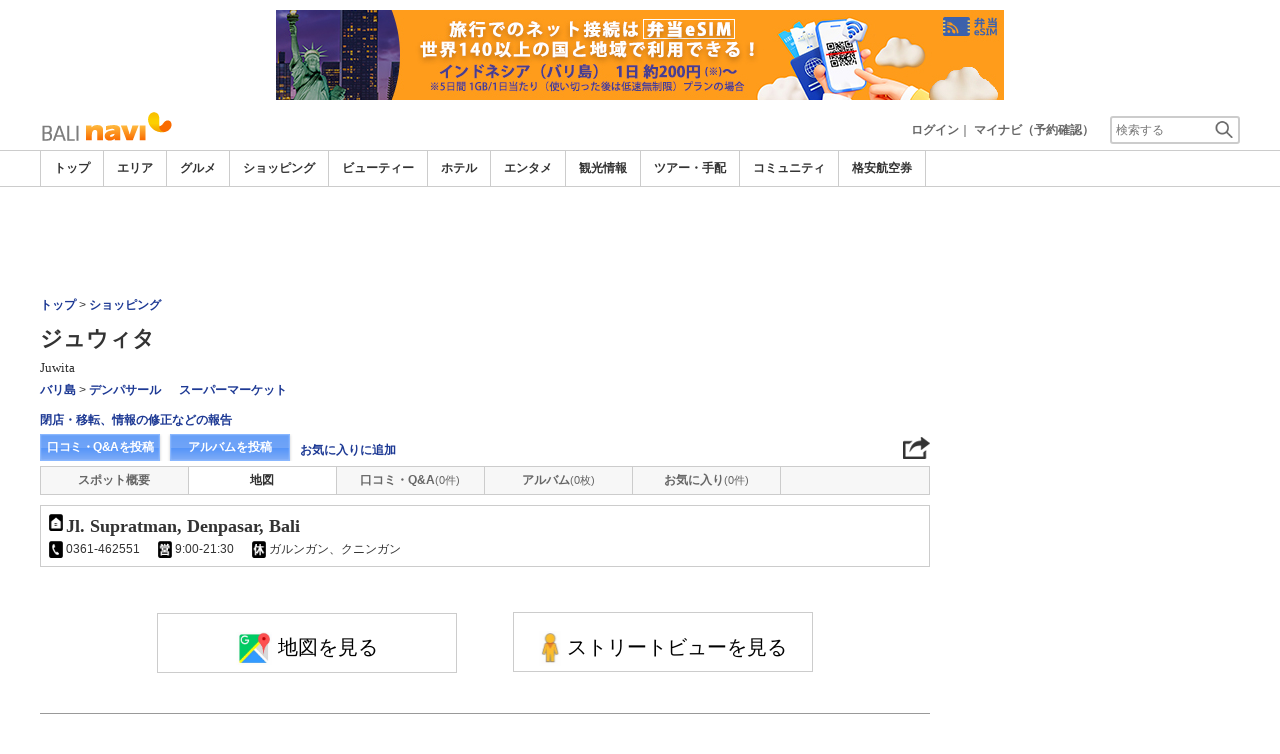

--- FILE ---
content_type: text/html
request_url: https://www.balinavi.com/shop/179/map/
body_size: 11950
content:

<!DOCTYPE html>    
<html style="overflow-x:hidden;">
  <head>
    <meta http-equiv="Content-Type" content="text/html; charset=UTF-8">
    <meta charset="utf-8">
    <meta http-equiv="X-UA-Compatible" content="IE=edge">
    <meta name="viewport" content="width=device-width, initial-scale=1">
    
<!-- Google tag (gtag.js) -->
<script async src='https://www.googletagmanager.com/gtag/js?id=G-VSY9NQ52QD'></script>
<script>
  window.dataLayer = window.dataLayer || [];
  function gtag(){dataLayer.push(arguments);}
  gtag('js', new Date());
  gtag('config', 'G-VSY9NQ52QD');
</script>
    
    <!-- Bootstrap -->
	<link rel="stylesheet" href="/bootstrap/css/bootstrap.min.css">

    <!-- HTML5 Shim and Respond.js IE8 support of HTML5 elements and media queries -->
    <!-- WARNING: Respond.js doesn't work if you view the page via file:// -->
    <!--[if lt IE 9]>
    当サイトでは、快適に閲覧・ご利用していただくために、Internet Explorer 9以降のWebブラウザーを推奨しています。
      <script src="https://oss.maxcdn.com/libs/html5shiv/3.7.0/html5shiv.js"></script>
      <script src="https://oss.maxcdn.com/libs/respond.js/1.3.0/respond.min.js"></script>
    <![endif]-->
    <META HTTP-EQUIV="CACHE-CONTROL" CONTENT="NO-CACHE">
<title>ジュウィタの地図（マップ） | バリ島ナビ</title>
    <link rel="shortcut icon" href="//imagel.sekainavi.com/simage/common/navi.ico"  type="image/x-icon">
<meta name="description" content="ジュウィタの地図（マップ）。デンパサールにあるバリのお菓子が種類豊富なスーパーマーケット。"> 

<meta name="keywords" content="ジュウィタ,お菓子,ジャジョー,バリ菓子,クエ,スイーツスーパーマーケット,バリ島,旅行," />
<meta name="robots" content="index, follow" /> 
<meta content="text/css" http-equiv="Content-Style-Type" />
<meta content="text/javascript" http-equiv="Content-Script-Type" />
<script src="/js/common/jquery-1.11.3.min.js"></script><SCRIPT LANGUAGE="JavaScript" SRC="/LAN/ja/js/common/99260119/common.js" type="text/javascript"> </SCRIPT> 
<SCRIPT LANGUAGE="JavaScript" SRC="/js/common/99260119/common.js" type="text/javascript"> </SCRIPT> 
<SCRIPT LANGUAGE="JavaScript" SRC="/common/AjaxDiv.js" type="text/javascript"> </SCRIPT> 
<SCRIPT LANGUAGE="JavaScript" SRC="/js/common/jqModal.js" type="text/javascript"> </SCRIPT> 
<SCRIPT LANGUAGE="JavaScript" SRC="/js/search/99260119/kwsearch.js" type="text/javascript"> </SCRIPT> 
 
    <link rel="stylesheet" href="/css/99260119/navi.css">
    
<META HTTP-EQUIV="CACHE-CONTROL" CONTENT="NO-CACHE">
<meta property="og:title" content="ジュウィタ">
<meta property="og:type" content="article">
<meta property="og:url" content="https://www.balinavi.com/shop/179/map/">
<meta property="og:image" content="//imagel.sekainavi.com/bali/shop/contents_list_thumb/201012/Good_179_sum300_1291464421.jpg">
<meta property="og:site_name" content="bali">
<meta property="fb:app_id" content="">
<link rel="stylesheet"  href="/css/99260119/mapsearch_layout.css">
<link rel="stylesheet"  href="/css/99260119/spot_layout.css">
<link rel="stylesheet"  href="/css/99260119/res_spot_layout.css">
<link rel="stylesheet"  href="/css/99260119/print_layout.css" media="print">

<link rel="canonical"  href="https://www.balinavi.com/shop/179/map/">
<SCRIPT LANGUAGE="JavaScript" SRC="/js/common/99260119/NaviXML.js"> </SCRIPT>
<style>
#wrap_left_in div.spot_map_view_theme, #wrap_left_in div.map_box2, #wrap_left_in div.traffic_map_view{width:100%;}
#wrap_left_in div.map_access_box li{margin-bottom:10px;}
#wrap_left_in p.gmap_clear a{width:119px; height:21px;}
#wrap_left_in p.spot_map_view_radius{left:auto; right:100px;}
#wrap_left_in span.snl_ttl, #wrap_left_in span.snl_category{padding-left:0;}
div#id_map_near_content {
    float: left;
    width: 100%;
    height: auto;
    text-align: left;
}
</style>

    <link rel="stylesheet"  href="/css/99260119/navir.css">
    <link rel="stylesheet" href="/css/99260119/res_header.css">
    <link rel="stylesheet" href="/css/99260119/res_ttop.css">
    <link rel="stylesheet" href="/css/99260119/res_list.css">
    <style  type='text/css'>
    #xs-go2top{position:fixed;bottom:20px; right:20px;z-index:99;}
    @media print{
        * {-webkit-print-color-adjust: exact; print-color-adjust: exact;}
    }
    .google_ad_mobile .adsbygoogle{width:100%; height:60px;}
    #ad_navi .ad_google_410 .adsbygoogle{width:468px; height:60px;}
    #ad_navi .ad_google_300 .adsbygoogle{width:240px; height:60px;}
    #aside .adsbygoogle{width:300px;}
    /* #gbnr_listt .adsbygoogle, #gbnr_listb .adsbygoogle{width:300px; height:250px; margin:auto;} */
	#gbnr_listt .adsbygoogle, #gbnr_listb .adsbygoogle{margin:auto;}
    div#gbnr_sidet{margin-bottom:10px;}
    #gad_header{margin-bottom:10px;}
    @media (max-width:991px){
        #gad_header{padding-right:0;}
    }
    @media (max-width:991px) and (min-width:768px){
        .sm_left_menu_on{padding:0!important;position:absolute;background-color:#fff;border:1px solid #CCCCCC;}
    }
    </style> 
	
	<script data-ad-client="ca-pub-8531283256606015" async src="https://pagead2.googlesyndication.com/pagead/js/adsbygoogle.js"></script>
    <script language='javascript'>
	/*
        (adsbygoogle = window.adsbygoogle || []).push({
        google_ad_client: "ca-pub-8531283256606015",
        enable_page_level_ads: true
        });
	*/
        var google_ad_url = '/common/ajax_page/google_ad.php?domain=bali';
    </script> 
<script language='javascript'>var responsive_yn = 'Y';</script>
  </head>   

  <body style="overflow-x:hidden; margin:0;">
  <div class="visible-xs" id="xs-go2top"><img style="display:none;" src="//imagel.sekainavi.com/images/common/ico/Smp_grand_top4_03.png"></div>
  <div id="wrap_r">

    <div id="wrap_right_in" class="wrap_right_in" >
    <div class='visible-xs row' id='sm_head_banner_xs'></div>      <div id="head"  style="width:100%;"  >
<SCRIPT LANGUAGE="JavaScript" SRC="/js/common/lightpage.js" type="text/javascript"> </SCRIPT> 
<SCRIPT LANGUAGE="JavaScript" SRC="/LAN/ja/js/communi/99260119/communi.js" type="text/javascript"> </SCRIPT> 
<SCRIPT LANGUAGE="JavaScript" SRC="/js/communi/99260119/communi.js" type="text/javascript"> </SCRIPT> 
<SCRIPT LANGUAGE="JavaScript" SRC="/LAN/ja/js/common/99260119/member.js" type="text/javascript"> </SCRIPT> 
<SCRIPT LANGUAGE="JavaScript" SRC="/js/common/99260119/member.js" type="text/javascript"> </SCRIPT> 
<SCRIPT LANGUAGE="JavaScript">

                        var tm=new Date();
    					var rnd_time=0;
                        var res_yn = 'Y';
    					jQuery(function(){
                            rnd_time = tm.getTime();
    					    jQuery.ajax({
    					    	type: 'get', 
    							url : "/common/ajax_page/BannerCache.php?res_yn=Y&part=head&Navi=10&curr_category=04&t="+rnd_time
    				  		}).done(function(hdr_layer) {
    							if(hdr_layer != '') {
    
    								jQuery('#ad_navi').html(hdr_layer);
    
                                    if(jQuery('#sm_head_banner_xs').length > 0){
                                        hdr_layer = hdr_layer.replace(/google_ad_head/g, 'google_ad_mobile').replace(/ad_navi_l/g, '').replace(/ad_navi_r/g, '');
                                        jQuery('#sm_head_banner_xs').html(hdr_layer);
                                        //jQuery('#sm_head_banner_xs').children().children().attr('class','slist_pr_hbanner visible-xs');
    
                                        var mw;
                                        if(jQuery('#sm_head_banner_xs #himg_0').length > 0){
                                            jQuery('#sm_head_banner_xs #h_banner_0').attr('class','slist_pr_hbanner visible-xs');
                                            mw = jQuery('#sm_head_banner_xs #himg_0').attr('rel');
                                            jQuery('#sm_head_banner_xs #himg_0').attr('style','width:100%;max-width:'+mw+'px;height:60px;');
                                            jQuery('#sm_head_banner_xs .ad_navi_l').attr('style','');
                                        }
                                        if(jQuery('#sm_head_banner_xs #himg_1').length > 0){
                                            jQuery('#sm_head_banner_xs #h_banner_1').attr('class','slist_pr_hbanner visible-xs');
                                            mw = jQuery('#sm_head_banner_xs #himg_1').attr('rel');
                                            jQuery('#sm_head_banner_xs #himg_1').attr('style','width:100%;max-width:'+mw+'px;height:60px;');
                                            jQuery('#sm_head_banner_xs .ad_navi_r').attr('style','');
                                        }
                                        if(jQuery('#sm_head_banner_xs #h_banner_1').length > 0){ jQuery('#sm_head_banner_xs').append(jQuery('#sm_head_banner_xs #h_banner_1').remove()); }
                                        if(jQuery('#sm_head_banner_xs #himg_0').length > 0 && jQuery('#sm_head_banner_xs #himg_1').length > 0){
                                            var no = Math.round(Math.random());
                                            jQuery('#sm_head_banner_xs #h_banner_'+no).hide();
                                            jQuery('#sm_head_banner_xs #h_banner_'+no).removeClass('visible-xs');
                                        }
                                    }
    							}
                                if(res_yn == 'Y'){
                                    banner_head_loaded = true;
                                    setGoogleAd();
                                }
    						});
    					});			
    				
</SCRIPT>
<div id='ad_navi' class='hidden-xs'>
<div id='h_banner_0' class='ad_navi_l '  >
<div class='hidden-xs'><a href='https://kor.dosirakesim.com/?id=navijapan'><img src='//imagel.sekainavi.com/images/banner/bali/image_factory/202402/bali_AD20240221S0060_1708492442.jpg' onclick="Ad__Count('AD20240221S0060');"></a></div>
<div class='visible-xs' style='text-align:center'><a href='https://kor.dosirakesim.com/?id=navijapan'><img src='//imagel.sekainavi.com/images/banner/bali/image_factory/202402/bali_AD20240221S0061_1708492471.jpg'  onclick="Ad__Count('AD20240221S0060');"></a></div></div></div><link rel='shortcut icon' href='//imagel.sekainavi.com/simage/common/navi.ico'> 
       <div class="topheader"  >
      <p class="top_header_logo"  >
<a  href="https://www.balinavi.com" ><img src="//imagel.sekainavi.com/simage/common/logor/logo_bali.gif"  alt="バリ島観光旅行ガイド　バリ島ナビ"  ></a>
      </p> 
      <nav class="top_header_iconmenu"  >
<ul> 
<!-- NAVI_LOGIN_INFO START -->      <li >
<a href='https://www.balinavi.com/member/login.php' style='color: #666666;font-weight: bold;'>ログイン</a>｜

      </li> 
      <li >
<a href='https://my.sekainavi.com/member/login.php?fwd=/reserve_confirm/index.php?chk_rc_yn=Y' target='_blank' class='hidden-xs' style='color: #666666;font-weight: bold;'>マイナビ（予約確認）</a> 
<a href='https://my.sekainavi.com/member/login.php?fwd=/reserve_confirm/index.php?chk_rc_yn=Y' target='_blank' class='visible-xs' style='color: #666666;font-weight: bold;'>マイナビ</a> 

      </li> 
<!-- NAVI_LOGIN_INFO END -->      <li >
<a class="hidden-lg kwsrch_toggle"   href="javascript:void(0);" ><img src="//imagel.sekainavi.com/simage/search/ico/ico_header_search.png"  alt="検索"  ></a>
      </li> 
      <li >
<style type='text/css'>
			.header_navi {margin-bottom: 0px!important;}
			.topheader {overflow:visible!important;}
			#kw_list_s ul li {display: block!important;}
			#kw_list_s ul li span {
				background-color: inherit!important;
				width: inherit!important;
				height: inherit!important;
				font-size: inherit!important;
				text-align: inherit!important;
				font-weight: inherit!important;
				position: inherit!important;
				top: inherit!important;
				right: inherit!important;
				letter-spacing: inherit!important;
			}
			</style> 
    <form  name="form_keysearch_s"  id="form_keysearch_s"  method="get"   action="/search/n_search_total.php"   class="search_site_inline"  >
<input type="text" name="Keyword"  id="header_keysearch"    class="form_style header_ksearch visible-lg"   onkeyup="javascript:var e=window.evet || event;key_list(this, e.keyCode, 'kw_list_s');" onclick="javascript:var e=window.evet || event;key_list(this, 0, 'kw_list_s');stopEvent(e);" autocomplete='off' placeholder='検索する' onFocus="this.style.color='#000000';this.value=(this.value=='検索する')?'':this.value;" onkeypress='if(event.keyCode == 13) {send3(); return false;}'>      <div id="kw_list_s"  class="keywords"  style="top:30px;left:0px;background-color:#FFFFFF;border:1px solid #909DEC;width:140px;position:absolute;z-index:40;display:none;"  >

      </div> 
<input type="hidden" name="click_keyword"    >
    </form> 

      </li> 
</ul> 

      </nav> 

      </div> 
      <div id="key_search"  class="header_keysearch hidden-lg"  style="display:none"  >
   <form  name="side_form"  method="get"   action="/search/n_search_total.php"   class="search_site_inline"  >
<input type="text" name="Keyword"  id="searchh"    class="form_style"   onkeyup="javascript:var e=window.evet || event;key_list(this, e.keyCode, 'keywords');" onclick="javascript:var e=window.evet || event;key_list(this, 0, 'keywords');stopEvent(e);" autocomplete='off' placeholder='検索する' onkeypress='if(event.keyCode == 13) {send3(); return false;}'>      <div style="height:1px;width:232px;position:absolute;left:0px;top:0px;"  >
      <div id="keywords"  class="keywords"  style="top:20px;left:0px;text-align: left;background-color:#FFFFFF;border:1px solid #909DEC;width:218px;position:absolute;z-index:999;display:none;"  >

      </div> 

      </div> 
<input type="hidden" name="click_keyword"    >
    </form> 

      </div> 
      <div class="mainmheader"  >
      <div class="row"  >
      <div class="col-xs-12"  >
      <nav id="nav_menu_header_iconmenu"  class="header_navi"  >
      <ul id="gnb_navi"  >
      <li >
<a  href="https://www.balinavi.com/"  title="トップ" >トップ</a>
      </li> 
      <li >
<a  href="https://www.balinavi.com/area/"  title="エリア" >エリア</a>
      </li> 
      <li >
<a  href="https://www.balinavi.com/food/"  title="グルメ" >グルメ</a>
      </li> 
      <li class="on"  >
<a  href="https://www.balinavi.com/shop/"  title="ショッピング" >ショッピング</a>
      </li> 
      <li >
<a  href="https://www.balinavi.com/beauty/"  title="ビューティー" >ビューティー</a>
      </li> 
      <li >
<a  href="https://www.balinavi.com/hotel/"  title="ホテル" >ホテル</a>
      </li> 
      <li >
<a  href="https://www.balinavi.com/play/"  title="エンタメ" >エンタメ</a>
      </li> 
      <li >
<a  href="https://www.balinavi.com/miru/"  title="観光情報" >観光情報</a>
      </li> 
      <li >
<a  href="https://www.balinavi.com/tour/"  title="ツアー・手配" >ツアー・手配</a>
      </li> 
      <li >
<a  href="https://www.balinavi.com/communi/"  title="コミュニティ" >コミュニティ</a>
      </li> 
      <li >
<a  href='http://www.airmart.jp/engine/balinavi/' target='_blank'>格安航空券</a>
      </li> 

      </ul> 
      <p id="p_view_more_category"  class="more hidden-xs"  >
<a id="id_view_more_category"   href="#check"  title="もっと見る" >もっと見る▼</a>
      </p> 

      </nav> 

      </div> 

      </div> 

      </div> 
<SCRIPT LANGUAGE="JavaScript">

jQuery(function(){
    var $=jQuery;
	var a_category_title_array = new Array(); 
 a_category_title_array[0] = "<a  href='https://www.balinavi.com/'  title='トップ' >トップ</a>"; 
a_category_title_array[1] = "<a  href='https://www.balinavi.com/area/'  title='エリア' >エリア</a>"; 
a_category_title_array[2] = "<a  href='https://www.balinavi.com/food/'  title='グルメ' >グルメ</a>"; 
a_category_title_array[3] = "<a  href='https://www.balinavi.com/shop/'  title='ショッピング' >ショッピング</a>"; 
a_category_title_array[4] = "<a  href='https://www.balinavi.com/beauty/'  title='ビューティー' >ビューティー</a>"; 
a_category_title_array[5] = "<a  href='https://www.balinavi.com/hotel/'  title='ホテル' >ホテル</a>"; 
a_category_title_array[6] = "<a  href='https://www.balinavi.com/play/'  title='エンタメ' >エンタメ</a>"; 
a_category_title_array[7] = "<a  href='https://www.balinavi.com/miru/'  title='観光情報' >観光情報</a>"; 
a_category_title_array[8] = "<a  href='https://www.balinavi.com/tour/'  title='ツアー・手配' >ツアー・手配</a>"; 
a_category_title_array[9] = "<a  href='https://www.balinavi.com/communi/'  title='コミュニティ' >コミュニティ</a>"; 
a_category_title_array[10] = "<a  href='http://www.airmart.jp/engine/balinavi/' target='_blank'>格安航空券</a>"; 

	function getXYcoord(myimg) {
	   if ( document.layers ) return myimg;
	   var rd = { x:0 ,y:0 };
	   do { 
			rd.x += parseInt( myimg.offsetLeft );
			rd.y += parseInt( myimg.offsetTop );
			myimg = myimg.offsetParent;
	   } while ( myimg );
	   return rd;
	}

	var view_more_category = function(e) {

		if($('#gnb_navi_more').length > 0) {

			$('#gnb_navi_more').remove();
			$('#id_view_more_category').html('もっと見る▼');
		
		}else{
			
			var pos = getXYcoord(e.target);
			//alert(pos.x);

			var start_idx = 0;
			for(t=9;t<=(a_category_title_array.length);t++) {
				var li_left = $('#gnb_navi li:nth-of-type(' + t + ')').offset().left;
				//alert('t : '+t+' , li_left : '+(li_left-15));
				if(pos.x < (li_left - 15)) {
					start_idx = t - 2;
					break;
				}
			}

			var innerHtmlStr = "<ul class='gnb_navi_more' id='gnb_navi_more'>";
			for(k=start_idx;k<a_category_title_array.length;k++) {
				innerHtmlStr += '<li>' + a_category_title_array[k] + '</li>';
			}
			innerHtmlStr += '</ul>';

			$('#p_view_more_category').append(innerHtmlStr);

			$('#id_view_more_category').html('もっと見る▲');

		}

	}

	$('#id_view_more_category').click(view_more_category);

	MoreCategoryShowHide = function() {

		if($('#gnb_navi_more').length > 0) {
			$('#gnb_navi_more').remove();
			$('#id_view_more_category').html('もっと見る▼');
		}

		if($('#p_view_more_category').is(':visible')) {

			var offset_more = $('#id_view_more_category').offset();
			var offset_last = $('#gnb_navi li:last').offset();
			//alert('width : ' + width + ' , offset_more : ' + offset_more.left + ' , offset_last : ' + offset_last.left  );

			if(offset_more.left < (offset_last.left - 15)) {
				$('#id_view_more_category').css('visibility' , 'visible');
			}else{
				$('#id_view_more_category').css('visibility' , 'hidden');
			}

		}

	};


	$(window).resize(MoreCategoryShowHide);

	$(document).ready(function () {
		MoreCategoryShowHide();
	});


    $('.kwsrch_toggle').click(function(){
        if($('#key_search').is(':visible')){
            $('#key_search').hide();
        }else{
            $('#key_search').show();
            setTimeout(setKwListPos, 100);
        }
    });

	$.ajax({
		type: 'post',  
		url: '/common/UserNotice_ajax.php',  
		data: { param: 'GetUserNotice' }
	}).done(function(msg) {
		if(msg != '') {
            var notice = $.parseJSON(msg);
			if(notice.total > 0){
                $('#li_ico_header_comment').append('<span>' + notice.total+'</span>');
			}
		}
	});

}); 
 
</SCRIPT>

  <!-- header end -->

      </div> 
<script language=javascript>var is_maintop = false;</script>


<div class='visible-xs'><div class='google_ad_xs_head' style="width:320px;height:100px;padding:0; margin-left:calc(50% - 160px);margin-bottom:10px;"></div></div> 
 
<div id="wrap_l" class="col-xs-12">

        <div id='gad_header' class="row hidden-xs"><div style="width:728px;height:90px;position:relative; margin-left:calc(50% - 364px);" class="google_ad_head">
        </div></div>
        
<div class="row"> 
<div id="wrap_left_in" class="col-lg-12"   style="padding:0;" > 
       <div class="col-sm-12" style="padding:0;">
        <div id='contentr'> 

<script type="text/javascript">
var station_seq; 

  function go_gsearch(Keyword){ 
    var frm = document.form_side_search;	
    frm.Keyword.value = Keyword;
    frm.submit();
  }

  function view_nearprint(cnt){
	  	var frmtype = document.frm_printtype;
	  	var frm = document.frm_nearspot_print;

	  	var chk_cls = getbyclass('snl_select_nm');
		var chk_cls_cnt = chk_cls;  	
	  	var goodsall_chk = document.getElementById('spot_print_all');
	  	var goods_arr = '';

		for(var s=0;s<chk_cls_cnt;s++){
	  		goods_row_str = document.getElementById('spot_print_part_'+s);
	  		
	  		goods_str = goods_row_str.value; 
	  		chk_goods_str = goods_str;
	  					
			if(goods_row_str.checked == true){
	  			if(goods_arr != '') goods_arr += ',';
	  			goods_arr +=chk_goods_str;
			}
		}	
	  	
	  	//alert(goods_arr);
	  	if(goods_arr == ''){
	  		alert('<?=L_MAP_PRINT_GOODS_SELECT_MSG?>');
	  		return;
	  	}
	  	

	  	frm.goods_tmp_val.value = goods_arr;

		window.open('','sp_map_nearprint','left=0,top=0,width=1000,height=900,toolbar=no,menubar=no,scrollbars=yes,resizable=yes,navigation=no');


		var chk_all = document.getElementById('sprint_check_all').checked;
		var str_tmp = '';
		var chk_val;
		for(i=0;i<cnt;i++){
			if(document.getElementById('sprint_check_' + i).checked){
				chk_val = document.getElementById('sprint_check_' + i).value;
				if(chk_val == 'A'){
					if(document.getElementById('prt_album').style.display == 'none')
						continue;
				}
				if(str_tmp != '') str_tmp += '&';
				str_tmp += chk_val+'=Y';
			}
		}
		//alert(str_tmp);
		if(str_tmp == ''){
			alert('M_SP_CHECK_PRINT_MSG');
			return;
		}
	
	  	frm.action = prt_action+'?'+str_tmp;
	  	frm.target='sp_map_nearprint';
	  	frm.submit();
	  	
  }
  
  function SetChkSpot(Type, obj, KeyIdx){
	  var goodsall_chk = document.getElementById('spot_print_all');
	  var goods_row_str;
	  var goods_str;
	  var chk_goods_str;
	  var goods_arr = '';
	  var chk_mrk;
	  var chk_cls = getbyclass('snl_select_nm'); //document.getElementsByClassName('snl_select');
	  var chk_cls_cnt = chk_cls;
		
	  if(Type == 'A'){
		  if(obj){
		  	for(var g=0;g<chk_cls_cnt;g++){
		  		goods_row_str = document.getElementById('spot_print_part_'+g);
		  		goods_str = goods_row_str.value.split('_');
		  		chk_goods_str = goods_str[0] +goods_str[1];
		  		map_man.HideID(chk_goods_str);
		  		chk_goods_str = '90' + chk_goods_str;
		  		map_man.ShowID(chk_goods_str);
		  		goods_row_str.checked = true;
		  	}
		  }else{
		  	for(var g=0;g<chk_cls_cnt;g++){
		  		goods_row_str = document.getElementById('spot_print_part_'+g);
		  		goods_str = goods_row_str.value.split('_');
		  		chk_goods_str = goods_str[0] + goods_str[1];
		  		map_man.ShowID(chk_goods_str);
		  		chk_goods_str = '90' + chk_goods_str;
		  		map_man.HideID(chk_goods_str);
		  		goods_row_str.checked = false;			  	
		  	}
		  }
	  }else{
		chk_mrk = KeyIdx.split('_');
		chk_goods_str = chk_mrk[0] + chk_mrk[1];
		if(obj == false){
			goodsall_chk.checked = false;
			map_man.HideID('90'+chk_goods_str);
			map_man.ShowID(chk_goods_str); 			
	  	}else{
			map_man.HideID(chk_goods_str);
			map_man.ShowID('90'+chk_goods_str); 	
	  	}
	  }
 
		for(var s=0;s<chk_cls_cnt;s++){
	  		goods_row_str = document.getElementById('spot_print_part_'+s);
	  		
	  		goods_str = goods_row_str.value.split('_');
	  		chk_goods_str = goods_str[1];
	  					
    		if(goods_row_str.checked == true){
	  			if(goods_arr != '') goods_arr += ',';
	  			goods_arr +=chk_goods_str;
  			}
  		}

	  if(Type == 'A' && goodsall_chk == true){
	  	document.getElementById('sp_prtbtn_msg').style.display = 'none';
	  	document.getElementById('sp_prtview_btn').style.display = 'none';
	  	document.getElementById('sp_nspprtview_btn').style.display = '';
	  }else if(Type == 'A' && goods_arr != ''){
		document.getElementById('sp_prtbtn_msg').style.display = 'none';
	  	document.getElementById('sp_prtview_btn').style.display = 'none';
	  	document.getElementById('sp_nspprtview_btn').style.display = '';
	  }else if(Type != 'A' && goods_arr != ''){
		document.getElementById('sp_prtbtn_msg').style.display = 'none';
	  	document.getElementById('sp_prtview_btn').style.display = 'none';
	  	document.getElementById('sp_nspprtview_btn').style.display = '';
	  }else{
		document.getElementById('sp_prtbtn_msg').style.display = '';  
		document.getElementById('sp_prtview_btn').style.display = 'none';
		document.getElementById('sp_nspprtview_btn').style.display = 'none';
	  }
	  
  }

  function getbyclass(n) {
	  var elements = document.getElementsByTagName('p');
	  var cnt = 0;
	  var ele='';
	  for(z=0;z<elements.length;z++){
		ele = elements[z].getAttribute('name');
	    if(ele == n){
			cnt = cnt+1;
	    }
	  }
	  return cnt;
	}

	function PrtIconCheck(){
		var goodsall_chk = document.getElementById('spot_print_all');
		var chk_cls = getbyclass('snl_select_nm');
		var chk_cls_cnt = chk_cls;
		for(var g=0;g<chk_cls_cnt;g++){
	  		goods_row_str = document.getElementById('spot_print_part_'+g);
	  		goods_str = goods_row_str.value.split('_');
	  		chk_goods_str = goods_str[0] +goods_str[1];
	  		chk_goods_str_h = '90' + chk_goods_str;
	  		map_man.HideID(chk_goods_str_h);
	  		map_man.ShowID(chk_goods_str);
	  	}

	}
</script>
<style>v\: * { behavior:url(#default#VML); display:inline-block }</style>
<xml:namespace ns='urn:schemas-microsoft-com:vml' prefix='v'></xml:namespace>
<a name='pagetop' id='pagetop'></a>
<SCRIPT LANGUAGE="JavaScript" SRC="/LAN/ja/js/search/shop_search.js" type="text/javascript"> </SCRIPT> 
<SCRIPT LANGUAGE="JavaScript" SRC="/js/search/shop_search.js" type="text/javascript"> </SCRIPT> 
<SCRIPT LANGUAGE="JavaScript">

jQuery(function(){
	var $=jQuery;

	MapNearContentSize = function() {
		var near_info_obj = $('#id_map_near_content');
		if(near_info_obj.length > 0) {
			if($('#footer').is(':visible')) {
				near_info_obj.css('padding-right', '310px');
			}else{
				near_info_obj.css('padding-right', '0px');
			}
		}
	};

	$(document).ready(function () {
		MapNearContentSize();
	});

	$(window).resize(MapNearContentSize);

 }); 
 
</SCRIPT>

<!-- lightbox start -->
<script type="text/javascript" src="/common/Smarty/lightbox/js/scriptaculous.js?load=effects,builder"></script>
<script type="text/javascript" src="/common/Smarty/lightbox/js/lightbox.js"></script>
<!-- lightbox end -->

        <!-- spot_head start -->
	      <div class="explanation row"  >
      <p class="page_path"  >
<a  href="https://www.balinavi.com" >トップ</a> > <a  href="https://www.balinavi.com/shop" >ショッピング</a>
      </p> 

      </div> 
<br class='visible-xs'><SCRIPT LANGUAGE="JavaScript">

	jQuery(function(){
		var $=jQuery;

		LightpageSizeControl = function(Layer,BtnLayer,width,height) {
			if(!$('#footer').is(':visible')){
				Layer += '_xs';
				//width = '100%';
			}
			PopLightPage2(Layer,BtnLayer,width,height);
		};

	});

	function user_close_submit(f_cnt) {
		var formO = document.frm_userclose;
		var sndr_type;
		var sndr_type_txt = '';
		
		for(i=0;i<3;i++){
			spt_cls_id = document.getElementById('spt_cls_id_'+i).checked;
			if(spt_cls_id){
				formO.cls_type.value = document.getElementById('spt_cls_id_'+i).value;
				break;
			}
		}
		
		for(v=0;v<f_cnt;v++){
			sndr_type = document.getElementById('user_close_way_'+v);
			if(sndr_type.checked){
				if(sndr_type_txt != ''){
					sndr_type_txt += ',';
				}
				sndr_type_txt += sndr_type.value; 
			}
		}
		if(formO.cls_type.value == ''){
			alert('指摘種別を選択してください。');
			return;
		}else if(sndr_type_txt != ""){					
			formO.sndr_arr_txt.value = sndr_type_txt;
		}else{
			alert('確認方法を選択してください。');
			return;
		}

		formO.ucls_send.disabled= true;

		document.getElementById('userclsLayer1').style.display ='';
		formO.target="close_userinfo_proc";
		formO.submit();
		
	
	}
	
</SCRIPT>
      <div id="spot_head"  >
      <div class="spot_head_mod"  >
      <h1 >
ジュウィタ
      </h1> 
      <div class="spot_head_modtit"  >
<span class="spot_head_modtit02"  >Juwita</span>
      </div> 
      <ul class="spot_text_kind"  >
      <li >
<a href="//www.balinavi.com/area/detail.php?area_id=100" >バリ島</a> > <a href="//www.balinavi.com/area/detail.php?area_id=6" >デンパサール</a>
      </li> 
      <li >
<a href=/shop/a/g3/>スーパーマーケット</a>
      </li> 

      </ul> 

      </div> 
      <div class="spot_head_btn_box"  >
      <p >
      <a id="user_close_info"  style="display:none;"   href='/spot/spot_close_userinfo.php?mode=new&Navi=10&category_id=04&goods_seq=179' >

      </a> 
<a id="user_close_info_btn"   href="javascript:PopLightPage2('user_close_info',this.id,'600','520');" >閉店・移転、情報の修正などの報告</a>
      </p> 
      <ul class="spot_head_btn"  >
      <li class="shb_review"  >
<a  href="https://www.balinavi.com/spot/communi_write.php?board_type=remark&category_id=04&goods_seq=179&mode=edit&clear=1" >口コミ・Q&Aを投稿</a>
      </li> 
      <li class="shb_album"  >
<a  href="https://www.balinavi.com/spot/album_write.php?board_type=album&category_id=04&goods_seq=179" >アルバムを投稿</a>
      </li> 
      <li id="favorite_add"  class="favorite"  >
<a  href="https://www.balinavi.com/member/login.php?fwd=%2Fshop%2F179%2Fmap%2F" >お気に入りに追加</a>
      </li> 

      </ul> 
<script type='text/javascript' language='javascript'> 
        var SSconfirmMsg = '本当に削除しますか？';
        var ssjscat = '04';
        var ssjsgoods = 179;
        </script><SCRIPT LANGUAGE="JavaScript" SRC="/js/classes/99260119/SpSocial.js" type="text/javascript"> </SCRIPT> 
      <div class="social_media_btn"  >
<a  href="javascript:void(jQuery('div.smb_in').show());" >      <p class="smb_icon"  >

      </p> 
</a>      <div class="smb_in"  style="display:none"  >
      <p class="smbi_close"  >
<a  href="javascript:void(jQuery('div.smb_in').hide());" ><img src="//imagel.sekainavi.com/simage/ico/ico_close2.gif"  ></a>
      </p> 
 <span class="smb_hatena"><a href="javascript:void window.open('http://b.hatena.ne.jp/entry/'+location.href,'_blank','width=1000,height=800,left=100,top=50,scrollbars=1,resizable=1',0);"></a><script type="text/javascript" src="//b.st-hatena.com/js/bookmark_button.js" charset="utf-8" async="async"></script></span> 
 <span class="smb_gplus"><a href="javascript:void(window.open('https://plus.google.com/share?url=https://www.balinavi.com/shop/179/map/', 'share', 'width=626,height=436,toolbar=0,status=0'));" ></a></span> 
  <span class="smb_facebook"><a href="javascript:void(window.open('https://www.facebook.com/sharer/sharer.php?u=https://www.balinavi.com/shop/179/map/', 'share', 'width=626,height=436,toolbar=0,status=0'));"></a></span> 
  	<span class="smb_mixi"><a href="javascript:void window.open('https://mixi.jp/share.pl?u='+encodeURIComponent(location.href)+'&k=','_blank','width=550,height=480,left=100,top=50,scrollbars=1,resizable=1',0);" ></a><script type="text/javascript" src="//static.mixi.jp/js/share.js" async="async"></script></span> 
  	<span class="smb_twitter"><a href="javascript:void window.open('https://twitter.com/share?url='+encodeURIComponent(location.href)+'&text='+encodeURIComponent('ジュウィタ')+'&amp;','_blank','width=550,height=480,left=100,top=50,scrollbars=1,resizable=1',0);" ></a></span> 
 <span class="smb_line hidden-lg hidden-md"><a href="line://msg/text/https://www.balinavi.com/shop/179/map/"></a></span> 
<p class="smb_url">
        <a href="https://www.balinavi.com/shop/179/map/" onclick="return false;">https://www.balinavi.com/shop/179/map/</a>
        <button class="hidden-xs" onclick="javascript:void(urlCopy());" type="button">URLコピー</button>
        </p>
              <p class="copy_help_msg visible-xs"  >
URLを長押しするとコピーできます。
      </p> 

      </div> 

      </div> 
<SCRIPT LANGUAGE="JavaScript">

        function urlCopy() {var $=jQuery;
          var temp = $('<input>');
          $('body').append(temp);
          temp.val($('p.smb_url a').html()).select();
          document.execCommand('copy');
          temp.remove();
          $('div.smb_in').hide();
          alert('URLをコピーしました。');
        }
        
</SCRIPT>

      </div> 
      <div class="spot_head_menu row"  >
      <div class="col-md-2 col-xs-4"  >
<a  href="/shop/179/" >スポット概要</a>
      </div> 
      <div class="col-md-2 col-xs-4"  >
<a class="on"   href="/shop/179/map/" >地図</a>
      </div> 
      <div id="hdr_comm"  class="col-md-2 col-xs-4"  >
<a  href="/shop/179/remarkqna/" >口コミ・Q&A<span class="shn_number">(0件)</span></a>
      </div> 
      <div id="hdr_albm"  class="col-md-2 col-xs-4"  >
<a  href="/shop/179/album/" >アルバム<span class="shn_number">(0枚)</span></a>
      </div> 
      <div id="hdr_mate"  class="col-md-2 col-xs-4"  >
<a  href="/shop/179/matome/" >お気に入り<span class="shn_number">(0件)</span></a>
      </div> 

      </div> 
<SCRIPT LANGUAGE="JavaScript">
 var check_theme = [];
		var nearspot='N'; 
		var prt_action = '/shop/179/print/';
		var chk_near_val='';
		var hseq = 4;
		var s_prt_cnt;
        var gmap_seq='';
		function spot_printview(goods_seq,ctg,cnt){ 
			
			var chk_all = document.getElementById('sprint_check_all').checked;
			var str_tmp = '';
			var chk_val;
			var mapyn = "";
			var map_seq = gmap_seq;

			for(i=0;i<cnt;i++){
			
				if(document.getElementById('sprint_check_' + i).checked){
					chk_val = document.getElementById('sprint_check_' + i).value;
					if(chk_val == 'A'){
						if(document.getElementById('prt_album').style.display == 'none')
							continue;
					}
					if(str_tmp != '') str_tmp += '&';
					str_tmp += chk_val+'=Y';
				}
			}
			//alert(str_tmp);
			if(str_tmp == ''){
				alert('プリント項目を選択してください。');
				return;
			}
		
		
		window.open('/shop/179/print/?'+str_tmp+'&mapyn='+mapyn+'&map_seq='+map_seq,'','left=0,top=0,width=1000,height=900,toolbar=no,location=no,menubar=no,scrollbars=yes,resizable=yes,navigation=no') 
	} 
		
	    function prtchkall(cnt, val){
	    	
	      if(document.getElementById('sprint_check_all') == undefined) return;
	      document.getElementById('sprint_check_all').checked = val;
	      for(i=0;i<cnt;i++){
	        document.getElementById('sprint_check_' + i).checked = val;
	      }
			if(hseq == 4){
				chkmap_prt(val);
			}
	      
	    }
	    
	     function prtchk(cnt, theme, val){
		  var chkcpn = (document.getElementById('sprint_check_' + theme).value == 'C')?'Y':'N';
		  var chkbx;
		  var chkval;
		  var ncnt;
		  var m_prt_yn = (document.getElementById('sprint_check_' + theme).value == 'P')?'Y':'N';
		  
		  //alert(chkcpn);
	      if(val){
	        for(i=0;i<cnt;i++){
	        	if(chkcpn == 'Y'){
	        		chkval = document.getElementById('sprint_check_' + i).value;
	        		//alert('val::'+chkval);
	        		chkbx = (chkval == 'C' || chkval == 'I' || chkval == 'G')?'Y':'N';
	        		if(chkbx == 'Y'){
	        			document.getElementById('sprint_check_' + i).checked = true;
	        		}
	        	}else{
					if(i == theme){
						document.getElementById('sprint_check_' + i).checked = true;
						if(hseq == 4 &&  m_prt_yn == 'Y'){
				        	ncnt = eval(theme) - 1;
							if(!document.getElementById('sprint_check_' + ncnt).checked)
								document.getElementById('sprint_check_' + ncnt).checked = true;
						}
						break;
					}
				}
			}
	      }else{
	        document.getElementById('sprint_check_all').checked = false;
	        if(hseq == 4 && document.getElementById('sprint_check_' + theme).value == 'G'){
	        	ncnt = eval(theme) + 1;
	        }
			for(i=0;i<cnt;i++){
				if(i == theme){
					document.getElementById('sprint_check_' + i).checked = false;
					if(hseq == 4 && document.getElementById('sprint_check_' + theme).value == 'G'){
						//alert(ncnt);
			        	document.getElementById('sprint_check_' + ncnt).checked = false;
			        	m_prt_yn='Y';
			        }
					break;
				}			        	
			}
	      }
	      
	      if(m_prt_yn == 'Y'){
	      	chk_near_val = (hseq == 4 && document.getElementById('sprint_check_' + theme).value == 'P')?theme:chk_near_val;
	      	chkmap_prt(val);
	      	nearspot = val;
	      	
	      	if(val){
		      	document.getElementById("sp_prtbtn_msg").style.display = "";  
				document.getElementById("sp_prtview_btn").style.display = "none";
				document.getElementById("sp_nspprtview_btn").style.display = "none";
			}else{
		      	document.getElementById("sp_prtbtn_msg").style.display = "none";  
				document.getElementById("sp_prtview_btn").style.display = "";
				document.getElementById("sp_nspprtview_btn").style.display = "none";					
			}
	      }else{
	      	if(nearspot == 'N'){
	      		if(document.getElementById("sp_prtview_btn").style.display == "none"){
					document.getElementById("sp_prtview_btn").style.display = "";
				}
			}			      
	      }
	      
	    }			
		

</SCRIPT>
        <div class="shn_print_box">    
 <div class="spot_print_data">	
 <ul>	
 	<li class="spd_name"><img src="//imagel.sekainavi.com/simage/spot/ico/ico_print_address.gif" alt='住所' width="17" height="17">Jl. Supratman, Denpasar, Bali</li>	
 	<li class="spd_phone"><img src="//imagel.sekainavi.com/simage/spot/ico/ico_print_phone.gif" alt="電話番号" width="17" height="17">0361-462551</li>	
 	<li class="spd_open"><img src="//imagel.sekainavi.com/simage/spot/ico/ico_print_open.gif" alt="営業時間" width="17" height="17">9:00-21:30</li>	
 	<li class="spd_closed"><img src="//imagel.sekainavi.com/simage/spot/ico/ico_print_closed.gif" alt="定休日" width="17" height="17">ガルンガン、クニンガン</li>	
 </ul>	
 </div>			</div>		    

      </div> 
<script type="text/javascript"> 
gmap_seq = 19422; 
</script> 
     	<!-- spot_head end -->  
 
<style type='text/css'>
.reform_button {
    margin-top: 20px;
    margin-bottom: 20px;
    text-align: center;
}
div.div_map_google_link {
    margin-top: 20px;
    margin-bottom: 20px;
    margin-right: 3%;
    margin-left: 3%;
    text-align: center;
	font-size: 20px;
    display: inline-flex;
    font-weight: 500;
    height: 60px;
    min-width: 300px;
    padding: 8px;
    text-transform: none;
    border: 1px solid #CCCCCC;
}
a.a_map_google_link {
	text-align: center;
	padding-top: 10px;
	width:100%;
}
div.tf_box_article_new {
    margin-bottom: 2em!important;
}
</style> 
       <div class="reform_button"  >
      <div class="div_map_google_link"  >
      <a class="a_map_google_link"   href='https://www.google.com/maps/search/?api=1&query=-8.639725411677057,115.2527403831482' target='_blank'>
<img src="//imagel.sekainavi.com/images/map/google_map_link.jpg"   height='33'>      <span style="color:black;"  >
地図を見る
      </span> 

      </a> 

      </div> 
      <div class="div_map_google_link"  >
      <a class="a_map_google_link"   href='https://www.google.com/maps/@?api=1&map_action=pano&viewpoint=-8.639725411677057,115.2527403831482&heading=&pitch=0&fov=90' target='_blank'>
<img src="//imagel.sekainavi.com/images/map/google_streetview_link.jpg"   height='35'>      <span style="color:black;"  >
ストリートビューを見る
      </span> 

      </a> 

      </div> 

      </div> 
      <div style="border-top:1px solid #999;width:auto;clear: both;"  >
&nbsp;
      </div> 

  <!-- content end -->
  </div>
  <div  id="aside" class="hidden-xs">
  <div id='sider_top' style='width:100%;height:27px;'>&nbsp;</div>
  <div style="width:300px;height:250px;">
<script async src="//pagead2.googlesyndication.com/pagead/js/adsbygoogle.js"></script>
<ins class="adsbygoogle"
     style="display:block"
     data-ad-client="ca-pub-8531283256606015"
     data-ad-region="MAIN"
     data-ad-slot="7453252881"
     data-ad-format="rectangle"></ins>
<script>
(adsbygoogle = window.adsbygoogle || []).push({});
</script>        
        </div>
  </div>
  <!-- aside end --> 
  <div> 
       <div id="id_map_near_content"  >

      </div> 
 </div><!-- before new side --> 
</div><!-- after new side --> 
</div>  <!--  class wrap_left_in --> </div> 
</div> <!-- div wrap_l --><div class='row'>
	<div id='container_bot' class='col-sm-12' style='padding-right:0;padding-left:0;'> 
<div id="footer" class="hidden-xs"><div id="fotter_box">
<ul class="footer_list"> 
<!-- カテゴリーリンクここから -->
  <li><a href="https://www.balinavi.com/">バリ島ナビTOP</a> |</li>
  <li><a href="https://www.balinavi.com/area/">エリア</a> |</li>
  <li><a href="https://www.balinavi.com/food/">グルメ</a> |</li>
  <li><a href="https://www.balinavi.com/shop/">ショッピング</a> |</li>
  <li><a href="https://www.balinavi.com/beauty/">ビューティー</a> |</li>
  <li><a href="https://www.balinavi.com/hotel/">ホテル</a> |</li>
  <li><a href="https://www.balinavi.com/play/">エンタメ</a> |</li>
  <li> <a href="https://www.balinavi.com/miru/">バリ島観光・名所</a> |</li>
  <li> <a href="https://www.balinavi.com/tour/">観光ツアー＆手配</a> |</li>
  <li> <a href="https://www.balinavi.com/communi/">コミュニティ・掲示板</a></li>
</ul>
<!-- カテゴリーリンクここまで -->
<br />
</div>
<address>
 Copyright(c)2009-2024 balinavi.com.All Rights Reserved. 
</address>
<!-- infoリンクここから -->
<ul class="footer_list"> 
  <li><a href="http://www.navi.com/">世界のナビ</a> |</li>
  <li><a href="https://www.balinavi.com/info/5024288">運営会社</a> |</li>
  <li><a href="https://www.sekainavi.com/terms" rel="nofollow" target="_blank">利用規約</a> |</li>
  <li>予約規約(<a class='lbOn' href='/hotel/ean_reserve/ean_reserve_form_rule.html'>ホテル</a>/<a href="https://www.sekainavi.com/bali_tour_agreement" rel="nofollow" target="_blank">ツアー</a>) |</li>
  <li><a href="https://www.sekainavi.com/privacy" rel="nofollow" rel="nofollow">プライバシーポリシー</a> |</li>
  <li><a href="https://www.sekainavi.com/ad">広告掲載について</a> |</li>
  <li><a href="https://www.sekainavi.com/use_photos">写真コンテンツ販売</a> |</li>
  <li><a href="mailto:webmaster@bali.navi.com">お問合わせ</a></li>
</ul>
<!-- infoリンクここまで -->
</div><div id="s_footer" class="visible-xs">    <fotmenus class='site_footer'>
<ul class='top_footer2'>
<li><a title='login status' href='https://www.balinavi.com/member/login.php'>ログイン</a></li>
</ul></fotmenus> 
    <themes class='site_footer'>      <ul >
      <li >
<a  href="https://www.balinavi.com/area/" >エリア</a>
      </li> 
      <li >
<a  href="https://www.balinavi.com/food/" >グルメ</a>
      </li> 
      <li >
<a  href="https://www.balinavi.com/shop/" >ショッピング</a>
      </li> 
      <li >
<a  href="https://www.balinavi.com/beauty/" >ビューティー</a>
      </li> 

      </ul> 
      <ul class="top_footer2"  >
      <li >
<a  href="https://www.balinavi.com/hotel/" >ホテル</a>
      </li> 
      <li >
<a  href="https://www.balinavi.com/play/" >エンタメ</a>
      </li> 
      <li >
<a  href="https://www.balinavi.com/miru/" >観光情報</a>
      </li> 
      <li >
<a  href="https://www.balinavi.com/tour/" >ツアー・手配</a>
      </li> 

      </ul> 
</themes><footer class="site_footer">
      <ul>
        <li><a href="http://bali.navi.com/info/5024288">運営会社</a></li>
        <li><a href="https://www.sekainavi.com/terms" rel="nofollow" target="_blank">利用規約</a></li></ul>
<ul>
<li>予約規約 (<a href='http://bali.navi.com/hotel/ean_reserve/ean_reserve_form_rule.html?mode=xs' target="_blank">ホテル</a>/<a href="https://www.sekainavi.com/bali_tour_agreement" rel="nofollow" target="_blank">ツアー</a>)</li>
      </ul>
      <ul>
        <li><a href="https://www.sekainavi.com/privacy" rel="nofollow" rel="nofollow">プライバシーポリシー</a></li>
        <li><a href="mailto:webmaster@bali.navi.com">お問合せ</a></li>
      </ul>
      <p class="copyright"><small>Copyright(c)2009-2024 balinavi.com.All Rights Reserved. </small></p>
    </footer></div></div></div> 
 </div> <!-- div wrap_right_in -->
    </div> <!-- end of wrap_r --> 
    <div id='site_url' style='display:none;'>/shop/179/map/</div>
    <iframe name='login_proc' id='login_proc' width='0' height='0' valign='top' frameborder='0' vspace='0' hspace='0' marginheight='0' marginwidth='0' scrolling='no' align='right'></iframe>
    <iframe name="ad_proc" frameborder="0" width="0" height="0" marginwidth="0" marginheight="0" scrolling="no"  src="/common/html/blank.html"></iframe>
    <form action="/frame/advertise_count.php" method=post name=form_count>
      <INPUT TYPE="hidden" NAME="ad_no">
    </form>
    <script language="javascript"  type="text/javascript">
    function Ad__Count(no) {
      document.form_count.ad_no.value = no;
      document.form_count.target = "ad_proc";
      document.form_count.action = "/frame/advertise_count.php?ad_no="+no;
      document.form_count.submit();
    }
    </script>
<SCRIPT LANGUAGE="JavaScript" SRC="/bootstrap/js/bootstrap.min.js" type="text/javascript"> </SCRIPT> 
<div id='div_lp_ajax'></div>
 
</body> 
 </html>

--- FILE ---
content_type: text/html; charset=utf-8
request_url: https://www.google.com/recaptcha/api2/aframe
body_size: 266
content:
<!DOCTYPE HTML><html><head><meta http-equiv="content-type" content="text/html; charset=UTF-8"></head><body><script nonce="mAJbQoO2Vh8gja6iERruWw">/** Anti-fraud and anti-abuse applications only. See google.com/recaptcha */ try{var clients={'sodar':'https://pagead2.googlesyndication.com/pagead/sodar?'};window.addEventListener("message",function(a){try{if(a.source===window.parent){var b=JSON.parse(a.data);var c=clients[b['id']];if(c){var d=document.createElement('img');d.src=c+b['params']+'&rc='+(localStorage.getItem("rc::a")?sessionStorage.getItem("rc::b"):"");window.document.body.appendChild(d);sessionStorage.setItem("rc::e",parseInt(sessionStorage.getItem("rc::e")||0)+1);localStorage.setItem("rc::h",'1768756737223');}}}catch(b){}});window.parent.postMessage("_grecaptcha_ready", "*");}catch(b){}</script></body></html>